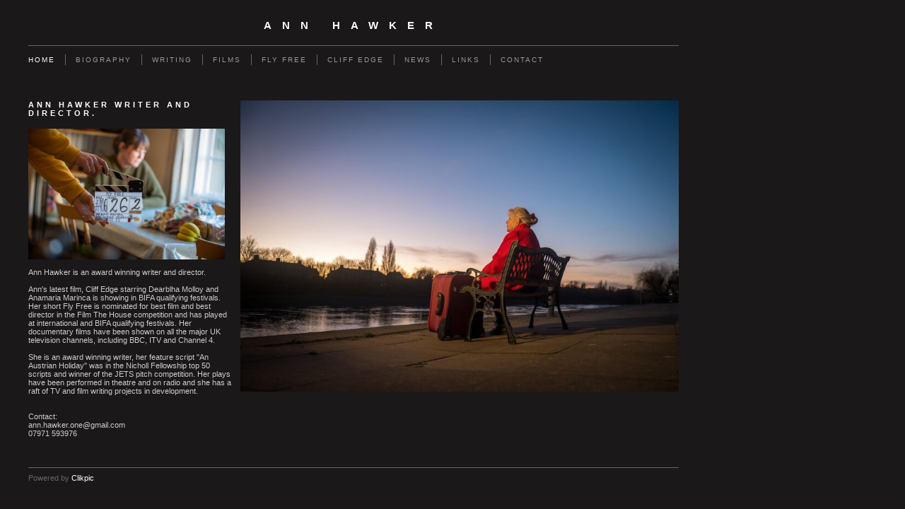

--- FILE ---
content_type: application/javascript
request_url: https://www.annhawker.co.uk/clikpic.js?c=544
body_size: 6061
content:
window.thumbnails = {};
thumbnails[6144888] = clik.newPhoto({"height":130,"caption":"Bad Clown","galleries_id":"","server_id":68,"width":87,"alt":"Bad Clown","id":"6144888","link":"#","src":"clown2forweb_thumb.jpg"}, 1);
thumbnails[6145046] = clik.newPhoto({"height":86,"caption":"Red Fire Gun, (blasts fire) and Two Ice Guns (fire ice).<br><br>\r\nK'nex","galleries_id":"","server_id":68,"width":130,"alt":"Red Fire Gun, (blasts fire) and Two Ice Guns (fire ice).<br><br>\r\nK'nex","id":"6145046","link":"#","src":"3konexguns_thumb.jpg"}, 1);
thumbnails[5731167] = clik.newPhoto({"height":86,"caption":"","galleries_id":"","server_id":68,"width":130,"alt":"","id":"5731167","link":"#","src":"abstract-trees_thumb.jpg"}, 1);
thumbnails[5766004] = clik.newPhoto({"height":104,"caption":"","galleries_id":"","server_id":68,"width":130,"alt":"","id":"5766004","link":"#","src":"timecandle_thumb.jpg"}, 1);
thumbnails[5780973] = clik.newPhoto({"height":130,"caption":"","galleries_id":"","server_id":68,"width":104,"alt":"","id":"5780973","link":"#","src":"realroseprofile_thumb.jpg"}, 1);
thumbnails[6031182] = clik.newPhoto({"height":130,"caption":"","galleries_id":"","server_id":68,"width":130,"alt":"","id":"6031182","link":"#","src":"annhawker_thumb.jpg"}, 1);
thumbnails[6144913] = clik.newPhoto({"height":92,"caption":"","galleries_id":"","server_id":68,"width":130,"alt":"","id":"6144913","link":"#","src":"playhouseexteriorforweb_thumb.jpg"}, 1);
thumbnails[6144952] = clik.newPhoto({"height":86,"caption":"Slingshot,<br><br>\r\nStick and Elastic Band","galleries_id":"","server_id":68,"width":130,"alt":"Slingshot,<br><br>\r\nStick and Elastic Band","id":"6144952","link":"#","src":"slingshotlargefile_thumb.jpg"}, 1);
thumbnails[8457845] = clik.newPhoto({"height":86,"caption":"","galleries_id":"","server_id":68,"width":130,"alt":"","id":"8457845","link":"#","src":"webhand_thumb.jpg"}, 1);
thumbnails[17027957] = clik.newPhoto({"height":86,"caption":"Fly free slate","galleries_id":"","server_id":68,"width":130,"alt":"Fly free slate","id":"17027957","link":"#","src":"Fly_free_slate_1_thumb.jpeg"}, 1);
thumbnails[17027971] = clik.newPhoto({"height":86,"caption":"Annie and sunset","galleries_id":"","server_id":68,"width":130,"alt":"Annie and sunset","id":"17027971","link":"#","src":"Annie_and_sunset_thumb.jpeg"}, 1);
thumbnails[17027972] = clik.newPhoto({"height":86,"caption":"film-making in the rain","galleries_id":"","server_id":68,"width":130,"alt":"film-making in the rain","id":"17027972","link":"#","src":"film-making_in_the_rain_thumb.jpeg"}, 1);
thumbnails[17027993] = clik.newPhoto({"height":86,"caption":"collapse BTS","galleries_id":"","server_id":68,"width":130,"alt":"collapse BTS","id":"17027993","link":"#","src":"collapse_BTS_2_thumb.jpeg"}, 1);
thumbnails[17254027] = clik.newPhoto({"height":54,"caption":"Cliff top Low angle wide arms out","galleries_id":784224,"server_id":68,"width":130,"alt":"Cliff top Low angle wide arms out","id":"17254027","link":"photo_17254027.html","src":"Cliff_top_Low_angle_wide_arms_out_2_thumb.png"}, 1);
thumbnails[7430998] = clik.newPhoto({"height":130,"caption":"","galleries_id":"","server_id":68,"width":87,"alt":"","id":"7430998","link":"#","src":"gabrielpoppynew_thumb.jpg"}, 1);
thumbnails[7430983] = clik.newPhoto({"height":130,"caption":"","galleries_id":"","server_id":68,"width":87,"alt":"","id":"7430983","link":"#","src":"black-and-whitegabrielnew_thumb.jpg"}, 1);
thumbnails[6031187] = clik.newPhoto({"height":130,"caption":"","galleries_id":"","server_id":68,"width":130,"alt":"","id":"6031187","link":"#","src":"tricycle_thumb.jpg"}, 1);
thumbnails[6144853] = clik.newPhoto({"height":130,"caption":"Confettiboy","galleries_id":"","server_id":68,"width":86,"alt":"Confettiboy","id":"6144853","link":"#","src":"confettiboyforweb_thumb.jpg"}, 1);
thumbnails[6144910] = clik.newPhoto({"height":92,"caption":"","galleries_id":"","server_id":68,"width":130,"alt":"","id":"6144910","link":"#","src":"playhousedoorforweb_thumb.jpg"}, 1);
thumbnails[6145042] = clik.newPhoto({"height":86,"caption":"A Rifle and a Pistol,<br><br>\r\nCardboard and paper.","galleries_id":"","server_id":68,"width":130,"alt":"A Rifle and a Pistol,<br><br>\r\nCardboard and paper.","id":"6145042","link":"#","src":"2paperriflesfor-web_thumb.jpg"}, 1);
thumbnails[7432085] = clik.newPhoto({"height":93,"caption":"","galleries_id":"","server_id":68,"width":130,"alt":"","id":"7432085","link":"#","src":"gabrielbwhiteweb_thumb.jpg"}, 1);
thumbnails[5765932] = clik.newPhoto({"height":86,"caption":"","galleries_id":"","server_id":68,"width":130,"alt":"","id":"5765932","link":"#","src":"riverreflecitons_thumb.jpg"}, 1);
thumbnails[5731147] = clik.newPhoto({"height":130,"caption":"","galleries_id":"","server_id":68,"width":104,"alt":"","id":"5731147","link":"#","src":"sugarrose_thumb.jpg"}, 1);
thumbnails[5765880] = clik.newPhoto({"height":86,"caption":"","galleries_id":"","server_id":68,"width":130,"alt":"","id":"5765880","link":"#","src":"treesandsky_thumb.jpg"}, 1);
thumbnails[5781187] = clik.newPhoto({"height":130,"caption":"","galleries_id":"","server_id":68,"width":130,"alt":"","id":"5781187","link":"#","src":"kaleidescope_thumb.jpg"}, 1);
thumbnails[5781230] = clik.newPhoto({"height":130,"caption":"","galleries_id":"","server_id":68,"width":130,"alt":"","id":"5781230","link":"#","src":"tiara2_thumb.jpg"}, 1);
thumbnails[6144862] = clik.newPhoto({"height":130,"caption":"powerful alien","galleries_id":"","server_id":68,"width":93,"alt":"powerful alien","id":"6144862","link":"#","src":"powerfiulalienforweb_thumb.jpg"}, 1);
thumbnails[6144912] = clik.newPhoto({"height":92,"caption":"","galleries_id":"","server_id":68,"width":130,"alt":"","id":"6144912","link":"#","src":"playhouseentryforweb_thumb.jpg"}, 1);
thumbnails[6145044] = clik.newPhoto({"height":87,"caption":"Two Ice Guns (They fire ice.)<br><br>\r\nK'nex","galleries_id":"","server_id":68,"width":130,"alt":"Two Ice Guns (They fire ice.)<br><br>\r\nK'nex","id":"6145044","link":"#","src":"2knexguns_thumb.jpg"}, 1);
thumbnails[8458301] = clik.newPhoto({"height":130,"caption":"","galleries_id":"","server_id":68,"width":104,"alt":"","id":"8458301","link":"#","src":"oscarwebnew_thumb.jpg"}, 1);
thumbnails[17027973] = clik.newPhoto({"height":86,"caption":"behind the scenes rain","galleries_id":"","server_id":68,"width":130,"alt":"behind the scenes rain","id":"17027973","link":"#","src":"behind_the_scenes_rain_thumb.jpeg"}, 1);
thumbnails[17027994] = clik.newPhoto({"height":86,"caption":"Fly free slate","galleries_id":"","server_id":68,"width":130,"alt":"Fly free slate","id":"17027994","link":"#","src":"Fly_free_slate_3_thumb.jpeg"}, 1);
thumbnails[17254028] = clik.newPhoto({"height":54,"caption":"Dressing table CU wide","galleries_id":784224,"server_id":68,"width":130,"alt":"Dressing table CU wide","id":"17254028","link":"photo_17254028.html","src":"Dressing_table_CU_wide_1_thumb.png"}, 1);
thumbnails[7464137] = clik.newPhoto({"height":130,"caption":"","galleries_id":"","server_id":68,"width":86,"alt":"","id":"7464137","link":"#","src":"romillyxmasweb_thumb.jpg"}, 1);
thumbnails[5766010] = clik.newPhoto({"height":104,"caption":"","galleries_id":"","server_id":68,"width":130,"alt":"","id":"5766010","link":"#","src":"15seconds_thumb.jpg"}, 1);
thumbnails[6144898] = clik.newPhoto({"height":130,"caption":"Red Alien","galleries_id":"","server_id":68,"width":87,"alt":"Red Alien","id":"6144898","link":"#","src":"redracecrop_thumb.jpg"}, 1);
thumbnails[6144917] = clik.newPhoto({"height":92,"caption":"","galleries_id":"","server_id":68,"width":130,"alt":"","id":"6144917","link":"#","src":"naomis-face1forweb_thumb.jpg"}, 1);
thumbnails[6145045] = clik.newPhoto({"height":86,"caption":"Drill Gun (useful for making tunnels), Pocket Knife and Razor Sharp Sword.<br><br>\r\nFoil, cardboard and magnetix.","galleries_id":"","server_id":68,"width":130,"alt":"Drill Gun (useful for making tunnels), Pocket Knife and Razor Sharp Sword.<br><br>\r\nFoil, cardboard and magnetix.","id":"6145045","link":"#","src":"magnetixgunand-daggerfor-web_thumb.jpg"}, 1);
thumbnails[6144922] = clik.newPhoto({"height":92,"caption":"","galleries_id":"","server_id":68,"width":130,"alt":"","id":"6144922","link":"#","src":"windowleafforeeb_thumb.jpg"}, 1);
thumbnails[8458302] = clik.newPhoto({"height":104,"caption":"","galleries_id":"","server_id":68,"width":130,"alt":"","id":"8458302","link":"#","src":"oscaredwardnew_thumb.jpg"}, 1);
thumbnails[8458304] = clik.newPhoto({"height":130,"caption":"","galleries_id":"","server_id":68,"width":86,"alt":"","id":"8458304","link":"#","src":"edwardwebnew_thumb.jpg"}, 1);
thumbnails[5766008] = clik.newPhoto({"height":104,"caption":"","galleries_id":"","server_id":68,"width":130,"alt":"","id":"5766008","link":"#","src":"meattime_thumb.jpg"}, 1);
thumbnails[5780980] = clik.newPhoto({"height":130,"caption":"","galleries_id":"","server_id":68,"width":104,"alt":"","id":"5780980","link":"#","src":"hairbandrose_thumb.jpg"}, 1);
thumbnails[5781191] = clik.newPhoto({"height":130,"caption":"","galleries_id":"","server_id":68,"width":130,"alt":"","id":"5781191","link":"#","src":"lightswirl_thumb.jpg"}, 1);
thumbnails[6031145] = clik.newPhoto({"height":130,"caption":"","galleries_id":"","server_id":68,"width":130,"alt":"","id":"6031145","link":"#","src":"why-werent-you-there_thumb.jpg"}, 1);
thumbnails[6031147] = clik.newPhoto({"height":130,"caption":"","galleries_id":"","server_id":68,"width":130,"alt":"","id":"6031147","link":"#","src":"iamgoing_thumb.jpg"}, 1);
thumbnails[6144858] = clik.newPhoto({"height":130,"caption":"Red Alien 2","galleries_id":"","server_id":68,"width":86,"alt":"Red Alien 2","id":"6144858","link":"#","src":"redfaceforweb_thumb.jpg"}, 1);
thumbnails[17027974] = clik.newPhoto({"height":91,"caption":"Annie sees car for sale","galleries_id":"","server_id":68,"width":130,"alt":"Annie sees car for sale","id":"17027974","link":"#","src":"Annie_sees_car_for_sale_thumb.jpeg"}, 1);
thumbnails[17027995] = clik.newPhoto({"height":86,"caption":"script discussion","galleries_id":"","server_id":68,"width":130,"alt":"script discussion","id":"17027995","link":"#","src":"script_discussion_2_thumb.jpeg"}, 1);
thumbnails[17254029] = clik.newPhoto({"height":53,"caption":"Low angle CU pier","galleries_id":784224,"server_id":68,"width":130,"alt":"Low angle CU pier","id":"17254029","link":"photo_17254029.html","src":"Low_angle_CU_pier_thumb.png"}, 1);
thumbnails[6144919] = clik.newPhoto({"height":92,"caption":"","galleries_id":"","server_id":68,"width":130,"alt":"","id":"6144919","link":"#","src":"naomis-face2forweb_thumb.jpg"}, 1);
thumbnails[6145049] = clik.newPhoto({"height":86,"caption":"Space Rocket,<br><br>\r\nplatic egg, toilet roll, paper.","galleries_id":"","server_id":68,"width":130,"alt":"Space Rocket,<br><br>\r\nplatic egg, toilet roll, paper.","id":"6145049","link":"#","src":"rocketshipfor-web_thumb.jpg"}, 1);
thumbnails[6144926] = clik.newPhoto({"height":92,"caption":"","galleries_id":"","server_id":68,"width":130,"alt":"","id":"6144926","link":"#","src":"cobwebforweb_thumb.jpg"}, 1);
thumbnails[6144908] = clik.newPhoto({"height":92,"caption":"","galleries_id":"","server_id":68,"width":130,"alt":"","id":"6144908","link":"#","src":"naomisface3forweb_thumb.jpg"}, 1);
thumbnails[5765967] = clik.newPhoto({"height":86,"caption":"","galleries_id":"","server_id":68,"width":130,"alt":"","id":"5765967","link":"#","src":"darktree1_thumb.jpg"}, 1);
thumbnails[5780977] = clik.newPhoto({"height":130,"caption":"","galleries_id":"","server_id":68,"width":104,"alt":"","id":"5780977","link":"#","src":"realrose1_thumb.jpg"}, 1);
thumbnails[5781226] = clik.newPhoto({"height":130,"caption":"","galleries_id":"","server_id":68,"width":130,"alt":"","id":"5781226","link":"#","src":"tiara1_thumb.jpg"}, 1);
thumbnails[6031186] = clik.newPhoto({"height":130,"caption":"","galleries_id":"","server_id":68,"width":130,"alt":"","id":"6031186","link":"#","src":"newstayforweb_thumb.jpg"}, 1);
thumbnails[6145050] = clik.newPhoto({"height":86,"caption":"Rocket to Saturn and Super Loud Microphone.<br><br>\r\nPlastic pot, toilet roll, paper, cardboard.","galleries_id":"","server_id":68,"width":130,"alt":"Rocket to Saturn and Super Loud Microphone.<br><br>\r\nPlastic pot, toilet roll, paper, cardboard.","id":"6145050","link":"#","src":"rocket-and-telescope-web_thumb.jpg"}, 1);
thumbnails[7430986] = clik.newPhoto({"height":130,"caption":"","galleries_id":"","server_id":68,"width":87,"alt":"","id":"7430986","link":"#","src":"naomicatnew_thumb.jpg"}, 1);
thumbnails[17027975] = clik.newPhoto({"height":87,"caption":"Holly sees car 2","galleries_id":"","server_id":68,"width":130,"alt":"Holly sees car 2","id":"17027975","link":"#","src":"Holly_sees_car_2_thumb.jpeg"}, 1);
thumbnails[17027996] = clik.newPhoto({"height":118,"caption":"checking script","galleries_id":"","server_id":68,"width":130,"alt":"checking script","id":"17027996","link":"#","src":"checking_script_thumb.jpeg"}, 1);
thumbnails[17254030] = clik.newPhoto({"height":54,"caption":"Pier seated back of head","galleries_id":784224,"server_id":68,"width":130,"alt":"Pier seated back of head","id":"17254030","link":"photo_17254030.html","src":"Pier_seated_back_of_head_2_thumb.png"}, 1);
thumbnails[5766012] = clik.newPhoto({"height":104,"caption":"","galleries_id":"","server_id":68,"width":130,"alt":"","id":"5766012","link":"#","src":"30secondsweb_thumb.jpg"}, 1);
thumbnails[6144903] = clik.newPhoto({"height":130,"caption":"Fire Finger","galleries_id":"","server_id":68,"width":87,"alt":"Fire Finger","id":"6144903","link":"#","src":"thumbalienweb_thumb.jpg"}, 1);
thumbnails[6148144] = clik.newPhoto({"height":92,"caption":"","galleries_id":"","server_id":68,"width":130,"alt":"","id":"6148144","link":"#","src":"powerrangerforweb_thumb.jpg"}, 1);
thumbnails[5766013] = clik.newPhoto({"height":104,"caption":"","galleries_id":"","server_id":68,"width":130,"alt":"","id":"5766013","link":"#","src":"meattime2_thumb.jpg"}, 1);
thumbnails[5780985] = clik.newPhoto({"height":130,"caption":"","galleries_id":"","server_id":68,"width":104,"alt":"","id":"5780985","link":"#","src":"dressrose_thumb.jpg"}, 1);
thumbnails[6144892] = clik.newPhoto({"height":130,"caption":"Teeth Monster","galleries_id":"","server_id":68,"width":86,"alt":"Teeth Monster","id":"6144892","link":"#","src":"teethmonsterforweb_thumb.jpg"}, 1);
thumbnails[6145051] = clik.newPhoto({"height":86,"caption":"Space Battleship<br><br>\r\nK'nex","galleries_id":"","server_id":68,"width":130,"alt":"Space Battleship<br><br>\r\nK'nex","id":"6145051","link":"#","src":"knexspacerocketfor-web_thumb.jpg"}, 1);
thumbnails[7430989] = clik.newPhoto({"height":130,"caption":"","galleries_id":"","server_id":68,"width":87,"alt":"","id":"7430989","link":"#","src":"eyesdownnew_thumb.jpg"}, 1);
thumbnails[8459202] = clik.newPhoto({"height":130,"caption":"","galleries_id":"","server_id":68,"width":108,"alt":"","id":"8459202","link":"#","src":"gabrielbabyweb_thumb.jpg"}, 1);
thumbnails[17027976] = clik.newPhoto({"height":91,"caption":"Holly sees car","galleries_id":"","server_id":68,"width":130,"alt":"Holly sees car","id":"17027976","link":"#","src":"Holly_sees_car_thumb.jpeg"}, 1);
thumbnails[17027997] = clik.newPhoto({"height":86,"caption":"checking shot with Zoran","galleries_id":"","server_id":68,"width":130,"alt":"checking shot with Zoran","id":"17027997","link":"#","src":"checking_shot_with_Zoran_1_thumb.jpeg"}, 1);
thumbnails[17254031] = clik.newPhoto({"height":53,"caption":"pier wide","galleries_id":784224,"server_id":68,"width":130,"alt":"pier wide","id":"17254031","link":"photo_17254031.html","src":"pier_wide__2_thumb.png"}, 1);
thumbnails[6145054] = clik.newPhoto({"height":86,"caption":"Alien Robots,<br><br>\r\nPaper","galleries_id":"","server_id":68,"width":130,"alt":"Alien Robots,<br><br>\r\nPaper","id":"6145054","link":"#","src":"paperaliensforweb_thumb.jpg"}, 1);
thumbnails[5766016] = clik.newPhoto({"height":104,"caption":"","galleries_id":"","server_id":68,"width":130,"alt":"","id":"5766016","link":"#","src":"burntout_thumb.jpg"}, 1);
thumbnails[5780989] = clik.newPhoto({"height":130,"caption":"","galleries_id":"","server_id":68,"width":104,"alt":"","id":"5780989","link":"#","src":"hairclip_thumb.jpg"}, 1);
thumbnails[6031188] = clik.newPhoto({"height":130,"caption":"","galleries_id":"","server_id":68,"width":130,"alt":"","id":"6031188","link":"#","src":"mummy-maggot_thumb.jpg"}, 1);
thumbnails[6144916] = clik.newPhoto({"height":92,"caption":"","galleries_id":"","server_id":68,"width":130,"alt":"","id":"6144916","link":"#","src":"handforweb_thumb.jpg"}, 1);
thumbnails[6145057] = clik.newPhoto({"height":87,"caption":"Gun Pen. (A gun and a pen.)<br><br>\r\nCardboard","galleries_id":"","server_id":68,"width":130,"alt":"Gun Pen. (A gun and a pen.)<br><br>\r\nCardboard","id":"6145057","link":"#","src":"pengunfor-web_thumb.jpg"}, 1);
thumbnails[7430991] = clik.newPhoto({"height":130,"caption":"","galleries_id":"","server_id":68,"width":86,"alt":"","id":"7430991","link":"#","src":"naomiparknew_thumb.jpg"}, 1);
thumbnails[17027977] = clik.newPhoto({"height":130,"caption":"leaving home Black and white","galleries_id":"","server_id":68,"width":86,"alt":"leaving home Black and white","id":"17027977","link":"#","src":"leaving_home_Black_and_white_thumb.jpeg"}, 1);
thumbnails[17027998] = clik.newPhoto({"height":67,"caption":"filming green screen","galleries_id":"","server_id":68,"width":130,"alt":"filming green screen","id":"17027998","link":"#","src":"filming_green_screen_thumb.jpeg"}, 1);
thumbnails[17254032] = clik.newPhoto({"height":54,"caption":"side view arms outstretched","galleries_id":784224,"server_id":68,"width":130,"alt":"side view arms outstretched","id":"17254032","link":"photo_17254032.html","src":"side_view_arms_outstretched_1_thumb.png"}, 1);
thumbnails[6145059] = clik.newPhoto({"height":86,"caption":"Two Ray Guns.<br><br>\r\nPaper and cardboard.","galleries_id":"","server_id":68,"width":130,"alt":"Two Ray Guns.<br><br>\r\nPaper and cardboard.","id":"6145059","link":"#","src":"2papergunsforweb_thumb.jpg"}, 1);
thumbnails[7464141] = clik.newPhoto({"height":86,"caption":"","galleries_id":"","server_id":68,"width":130,"alt":"","id":"7464141","link":"#","src":"eleanorweb1_thumb.jpg"}, 1);
thumbnails[7464143] = clik.newPhoto({"height":86,"caption":"","galleries_id":"","server_id":68,"width":130,"alt":"","id":"7464143","link":"#","src":"eleanorweb2_thumb.jpg"}, 1);
thumbnails[8458233] = clik.newPhoto({"height":130,"caption":"","galleries_id":"","server_id":68,"width":86,"alt":"","id":"8458233","link":"#","src":"newweb2_thumb.jpg"}, 1);
thumbnails[7430993] = clik.newPhoto({"height":87,"caption":"","galleries_id":"","server_id":68,"width":130,"alt":"","id":"7430993","link":"#","src":"Naomiandgabrielnewweb1_thumb.jpg"}, 1);
thumbnails[8459427] = clik.newPhoto({"height":108,"caption":"","galleries_id":"","server_id":68,"width":130,"alt":"","id":"8459427","link":"#","src":"Romilly369web_thumb.jpg"}, 1);
thumbnails[17027978] = clik.newPhoto({"height":86,"caption":"Holly and car","galleries_id":"","server_id":68,"width":130,"alt":"Holly and car","id":"17027978","link":"#","src":"Holly_and_car_thumb.jpeg"}, 1);
thumbnails[17027999] = clik.newPhoto({"height":120,"caption":"checking shot","galleries_id":"","server_id":68,"width":130,"alt":"checking shot","id":"17027999","link":"#","src":"checking_shot__thumb.jpeg"}, 1);
thumbnails[17254033] = clik.newPhoto({"height":53,"caption":"tearoom wide","galleries_id":784224,"server_id":68,"width":130,"alt":"tearoom wide","id":"17254033","link":"photo_17254033.html","src":"tearoom_wide_thumb.png"}, 1);
thumbnails[8458226] = clik.newPhoto({"height":130,"caption":"","galleries_id":"","server_id":68,"width":87,"alt":"","id":"8458226","link":"#","src":"newweb1_11_thumb.jpg"}, 1);
thumbnails[8458240] = clik.newPhoto({"height":87,"caption":"","galleries_id":"","server_id":68,"width":130,"alt":"","id":"8458240","link":"#","src":"Kristinafamily_71_thumb.jpg"}, 1);
thumbnails[6145061] = clik.newPhoto({"height":86,"caption":"Electric Pass, Radio, Remote Control, Mini TV.<br><br>\r\nCardboard, pipecleaner and pencil.","galleries_id":"","server_id":68,"width":130,"alt":"Electric Pass, Radio, Remote Control, Mini TV.<br><br>\r\nCardboard, pipecleaner and pencil.","id":"6145061","link":"#","src":"gadgets2forweb_thumb.jpg"}, 1);
thumbnails[8467711] = clik.newPhoto({"height":130,"caption":"","galleries_id":"","server_id":68,"width":87,"alt":"","id":"8467711","link":"#","src":"_gabrielnew3_thumb.jpg"}, 1);
thumbnails[6145062] = clik.newPhoto({"height":86,"caption":"Multi-tooled Scanner, Computer and Communicator.<br><br>\r\nCardboard, bottle top, feather and keyring.","galleries_id":"","server_id":68,"width":130,"alt":"Multi-tooled Scanner, Computer and Communicator.<br><br>\r\nCardboard, bottle top, feather and keyring.","id":"6145062","link":"#","src":"gadgets1forweb_thumb.jpg"}, 1);
thumbnails[17027979] = clik.newPhoto({"height":86,"caption":"Ann and Annie in hall","galleries_id":"","server_id":68,"width":130,"alt":"Ann and Annie in hall","id":"17027979","link":"#","src":"Ann_and_Annie_in_hall_thumb.jpeg"}, 1);
thumbnails[17028000] = clik.newPhoto({"height":72,"caption":"setting off in car","galleries_id":"","server_id":68,"width":130,"alt":"setting off in car","id":"17028000","link":"#","src":"setting_off_in_car_thumb.jpeg"}, 1);
thumbnails[17254034] = clik.newPhoto({"height":54,"caption":"wide deckchair on beach","galleries_id":784224,"server_id":68,"width":130,"alt":"wide deckchair on beach","id":"17254034","link":"photo_17254034.html","src":"wide_deckchair_on_beach__2_thumb.png"}, 1);
thumbnails[6145063] = clik.newPhoto({"height":86,"caption":"Three Remote Controls.<br><br>\r\nCardboard, paper and plastic.","galleries_id":"","server_id":68,"width":130,"alt":"Three Remote Controls.<br><br>\r\nCardboard, paper and plastic.","id":"6145063","link":"#","src":"gdgets3forweb_thumb.jpg"}, 1);
thumbnails[6772582] = clik.newPhoto({"height":86,"caption":"Electric Javelin and Claw Grappling Hook.<br><br>\r\nK'nex","galleries_id":"","server_id":68,"width":130,"alt":"Electric Javelin and Claw Grappling Hook.<br><br>\r\nK'nex","id":"6772582","link":"#","src":"knex-models_thumb.jpg"}, 1);
thumbnails[17027980] = clik.newPhoto({"height":86,"caption":"the car at speed","galleries_id":"","server_id":68,"width":130,"alt":"the car at speed","id":"17027980","link":"#","src":"the_car_at_speed_thumb.jpeg"}, 1);
thumbnails[17028001] = clik.newPhoto({"height":85,"caption":"laughing at monitor-7979","galleries_id":"","server_id":68,"width":130,"alt":"laughing at monitor-7979","id":"17028001","link":"#","src":"laughing_at_monitor-7979_thumb.jpeg"}, 1);
thumbnails[17254035] = clik.newPhoto({"height":54,"caption":"wide side view cliff","galleries_id":784224,"server_id":68,"width":130,"alt":"wide side view cliff","id":"17254035","link":"photo_17254035.html","src":"wide_side_view_cliff_1_thumb.png"}, 1);
thumbnails[6772577] = clik.newPhoto({"height":86,"caption":"Three Space Ships.<br><br>\r\nLego.","galleries_id":"","server_id":68,"width":130,"alt":"Three Space Ships.<br><br>\r\nLego.","id":"6772577","link":"#","src":"legocars_thumb.jpg"}, 1);
thumbnails[6786185] = clik.newPhoto({"height":86,"caption":"Dragon","galleries_id":"","server_id":68,"width":130,"alt":"Dragon","id":"6786185","link":"#","src":"dragon_thumb.jpg"}, 1);
thumbnails[17027981] = clik.newPhoto({"height":86,"caption":"Annie sees for sale sign","galleries_id":"","server_id":68,"width":130,"alt":"Annie sees for sale sign","id":"17027981","link":"#","src":"Annie_sees_for_sale_sign_thumb.jpeg"}, 1);
thumbnails[17028002] = clik.newPhoto({"height":87,"caption":"Holly and Anna","galleries_id":"","server_id":68,"width":130,"alt":"Holly and Anna","id":"17028002","link":"#","src":"Holly_and_Anna_thumb.jpeg"}, 1);
thumbnails[6786186] = clik.newPhoto({"height":87,"caption":"Fight","galleries_id":"","server_id":68,"width":130,"alt":"Fight","id":"6786186","link":"#","src":"fighting_thumb.jpg"}, 1);
thumbnails[6772585] = clik.newPhoto({"height":86,"caption":"Two Phones, Two Scanners and a Quiet Monitor.<br><br>\r\nCardboard, paper, bottletops and foil.","galleries_id":"","server_id":68,"width":130,"alt":"Two Phones, Two Scanners and a Quiet Monitor.<br><br>\r\nCardboard, paper, bottletops and foil.","id":"6772585","link":"#","src":"phones_thumb.jpg"}, 1);
thumbnails[17027982] = clik.newPhoto({"height":86,"caption":"directing Annie in street","galleries_id":"","server_id":68,"width":130,"alt":"directing Annie in street","id":"17027982","link":"#","src":"directing_Annie_in_street_thumb.jpeg"}, 1);
thumbnails[17028003] = clik.newPhoto({"height":50,"caption":"for sale sign","galleries_id":"","server_id":68,"width":130,"alt":"for sale sign","id":"17028003","link":"#","src":"for_sale_sign_thumb.jpeg"}, 1);
thumbnails[6772586] = clik.newPhoto({"height":86,"caption":"Two Spy Computers.<br><br>\r\nCardboard.","galleries_id":"","server_id":68,"width":130,"alt":"Two Spy Computers.<br><br>\r\nCardboard.","id":"6772586","link":"#","src":"spy-computer_thumb.jpg"}, 1);
thumbnails[6786190] = clik.newPhoto({"height":87,"caption":"Three Monsters","galleries_id":"","server_id":68,"width":130,"alt":"Three Monsters","id":"6786190","link":"#","src":"three-monsters_thumb.jpg"}, 1);
thumbnails[17027983] = clik.newPhoto({"height":85,"caption":"Annie walking by fence","galleries_id":"","server_id":68,"width":130,"alt":"Annie walking by fence","id":"17027983","link":"#","src":"Annie_walking_by_fence_thumb.jpeg"}, 1);
thumbnails[17028004] = clik.newPhoto({"height":86,"caption":"Annie and car","galleries_id":"","server_id":68,"width":130,"alt":"Annie and car","id":"17028004","link":"#","src":"Annie_and_car_thumb.jpeg"}, 1);
thumbnails[6772588] = clik.newPhoto({"height":86,"caption":"Club Membership Card and Spy Identity Card.<br><br>\r\npaper, stickers, badges.","galleries_id":"","server_id":68,"width":130,"alt":"Club Membership Card and Spy Identity Card.<br><br>\r\npaper, stickers, badges.","id":"6772588","link":"#","src":"identity-slip_thumb.jpg"}, 1);
thumbnails[6786188] = clik.newPhoto({"height":86,"caption":"Fire Superhero/monster","galleries_id":"","server_id":68,"width":130,"alt":"Fire Superhero/monster","id":"6786188","link":"#","src":"fire-monster_thumb.jpg"}, 1);
thumbnails[17027984] = clik.newPhoto({"height":86,"caption":"checking shot with Zoran","galleries_id":"","server_id":68,"width":130,"alt":"checking shot with Zoran","id":"17027984","link":"#","src":"checking_shot_with_Zoran_thumb.jpeg"}, 1);
thumbnails[17028005] = clik.newPhoto({"height":130,"caption":"Annie and Keys","galleries_id":"","server_id":68,"width":87,"alt":"Annie and Keys","id":"17028005","link":"#","src":"Annie_and_Keys__thumb.jpeg"}, 1);
thumbnails[6772589] = clik.newPhoto({"height":86,"caption":"Spy Kit.<br><br>\r\nPaper","galleries_id":"","server_id":68,"width":130,"alt":"Spy Kit.<br><br>\r\nPaper","id":"6772589","link":"#","src":"spykit_thumb.jpg"}, 1);
thumbnails[17027985] = clik.newPhoto({"height":86,"caption":"writing the cheque 2","galleries_id":"","server_id":68,"width":130,"alt":"writing the cheque 2","id":"17027985","link":"#","src":"writing_the_cheque_2_thumb.jpeg"}, 1);
thumbnails[6772590] = clik.newPhoto({"height":86,"caption":"Superhero.<br><br>\r\nPipecleaners, pompoms and paper.","galleries_id":"","server_id":68,"width":130,"alt":"Superhero.<br><br>\r\nPipecleaners, pompoms and paper.","id":"6772590","link":"#","src":"superhero_thumb.jpg"}, 1);
thumbnails[17027986] = clik.newPhoto({"height":86,"caption":"writing the cheque","galleries_id":"","server_id":68,"width":130,"alt":"writing the cheque","id":"17027986","link":"#","src":"writing_the_cheque_thumb.jpeg"}, 1);
thumbnails[17027987] = clik.newPhoto({"height":86,"caption":"Annie in Garage","galleries_id":"","server_id":68,"width":130,"alt":"Annie in Garage","id":"17027987","link":"#","src":"Annie_in_Garage_thumb.jpeg"}, 1);
thumbnails[17027988] = clik.newPhoto({"height":86,"caption":"geese in sky","galleries_id":"","server_id":68,"width":130,"alt":"geese in sky","id":"17027988","link":"#","src":"geese_in_sky_thumb.jpeg"}, 1);
thumbnails[17027989] = clik.newPhoto({"height":87,"caption":"Annie thumbs up","galleries_id":"","server_id":68,"width":130,"alt":"Annie thumbs up","id":"17027989","link":"#","src":"Annie_thumbs_up_thumb.jpeg"}, 1);
thumbnails[17027990] = clik.newPhoto({"height":86,"caption":"Ann, Annie, Holly in Hall","galleries_id":"","server_id":68,"width":130,"alt":"Ann, Annie, Holly in Hall","id":"17027990","link":"#","src":"Ann_Annie_Holly_in_Hall_thumb.jpeg"}, 1);
thumbnails[17027991] = clik.newPhoto({"height":77,"caption":"Mary Sitting at Window","galleries_id":"","server_id":68,"width":130,"alt":"Mary Sitting at Window","id":"17027991","link":"#","src":"Mary_Sitting_at_Window_thumb.jpeg"}, 1);
// Create the array of Gallery objects
galleries = new Object();
galleries[784224] = clik.newGallery({"section_code":"gallery","singleSection":false,"photo_thumbnail_width":130,"skipIndex":false,"usePopups":true,"photo_thumbnail":"https://amazon.clikpic.com/annhawker/images//pier_wide__1.png","photoIDs":["17254027","17254028","17254029","17254030","17254031","17254032","17254033","17254034","17254035"],"maxRecords":0,"id":784224,"link":"gallery_784224.html","parentGallery":"","title":"Cliff Edge Film","photo_thumbnail_height":53,"featured_images":"17254027,17254028,17254029,17254030,17254031,17254032,17254033,17254034,17254035"});
galleries[784226] = clik.newGallery({"section_code":"gallery","singleSection":false,"photo_thumbnail_width":130,"skipIndex":false,"usePopups":true,"photo_thumbnail":"https://amazon.clikpic.com/annhawker/images//wide_deckchair_on_beach__1.png","photoIDs":[],"maxRecords":0,"id":784226,"link":"gallery_784226.html","parentGallery":"","title":"Cliff Edge Film","photo_thumbnail_height":53,"featured_images":""});
galleries[784222] = clik.newGallery({"section_code":"gallery","singleSection":false,"photo_thumbnail_width":130,"skipIndex":false,"usePopups":true,"photo_thumbnail":"https://amazon.clikpic.com/annhawker/images//Dressing_table_CU_wide.png","photoIDs":[],"maxRecords":0,"id":784222,"link":"gallery_784222.html","parentGallery":"","title":"Cliff Edge Film","photo_thumbnail_height":54,"featured_images":""});
galleries[784225] = clik.newGallery({"section_code":"gallery","singleSection":false,"photo_thumbnail_width":130,"skipIndex":false,"usePopups":true,"photo_thumbnail":"https://amazon.clikpic.com/annhawker/images//side_view_arms_outstretched.png","photoIDs":[],"maxRecords":0,"id":784225,"link":"gallery_784225.html","parentGallery":"","title":"Cliff Edge Film","photo_thumbnail_height":53,"featured_images":""});
galleries[784223] = clik.newGallery({"section_code":"gallery","singleSection":false,"photo_thumbnail_width":130,"skipIndex":false,"usePopups":true,"photo_thumbnail":"https://amazon.clikpic.com/annhawker/images//Pier_seated_back_of_head_1.png","photoIDs":[],"maxRecords":0,"id":784223,"link":"gallery_784223.html","parentGallery":"","title":"Cliff Edge Film","photo_thumbnail_height":54,"featured_images":""});
galleries[784221] = clik.newGallery({"section_code":"gallery","singleSection":false,"photo_thumbnail_width":130,"skipIndex":false,"usePopups":true,"photo_thumbnail":"https://amazon.clikpic.com/annhawker/images//Cliff_top_Low_angle_wide_arms_out_1.png","photoIDs":[],"maxRecords":0,"id":784221,"link":"gallery_784221.html","parentGallery":"","title":"Cliff Edge Film","photo_thumbnail_height":53,"featured_images":""});
galleries[776226] = clik.newGallery({"section_code":"gallery","singleSection":false,"photo_thumbnail_width":130,"skipIndex":false,"usePopups":true,"photo_thumbnail":"https://amazon.clikpic.com/annhawker/images//Fly_free_slate_2.jpeg","photoIDs":[],"maxRecords":0,"id":776226,"link":"gallery_776226.html","parentGallery":"","title":"Fly Free Film","photo_thumbnail_height":86,"featured_images":""});
// Create the array of image sets
var imageSets = {};
imageSets[276126] = '';
imageSets[3] = '5731147';
imageSets[4] = '17254027,17254028,17254029';
imageSets[2] = '5731167,5766004,5780973,6031182,6144913,5781187,6144862,5766010,6031147,6145054';
imageSets[276347] = '';
imageSets[1] = '17027971';

// Get a server path given an ID
function getServerPath(server_id, thumbnail) {
var val = -1;
switch (server_id) {
case 88:
return 'http://farm7.clik.com/annhawker/images/';
case 89:
return 'http://farm8.clik.com/annhawker/images/';
case 110:
return 'http://old7.clik.com/annhawker/images/';
case 112:
return 'http://old4.clik.com/annhawker/images/';
case 115:
return 'https://cf92.clik.com/annhawker/images/';
case 116:
return 'https://cf96.clik.com/annhawker/images/';
case 90:
return 'https://server90.clik.com/annhawker/images/';
case 117:
return 'https://cf95.clik.com/annhawker/images/';
case 91:
return 'http://old2.clik.com/annhawker/images/';
case 118:
return 'https://cf94.clik.com/annhawker/images/';
case 92:
return 'http://83.138.175.186/annhawker/images/';
case 119:
return 'https://server119.clik.com/annhawker/images/';
case 93:
return 'https://server93.clik.com/annhawker/images/';
case 50:
return '[cliktext value=article.servers_id type=servers_id]';
case 94:
return 'https://server94.clik.com/annhawker/images/';
case 95:
return 'https://server95.clik.com/annhawker/images/';
case 52:
return 'http://tpc22.clikpic.com/annhawker/images/';
case 96:
return 'https://server96.clik.com/annhawker/images/';
case 53:
if (thumbnail) return 'https://images.clikpic.com/annhawker/images/';
return 'https://images.clikpic.com/annhawker/images/';
case 97:
return 'https://server97.clik.com/annhawker/images/';
case 54:
return 'dns1.clik.com/annhawker/images/';
case 98:
return 'https://server98.clik.com/annhawker/images/';
case 55:
return 'dns2.clik.com/annhawker/images/';
case 99:
return 'http://old5.clik.com/annhawker/images/';
case 57:
return 'admin2.clikpic.com/annhawker/images/';
case 58:
if (thumbnail) return 'https://e03aa0b7825f731038a7-95c37bbd2b14f6312d9a93761248c0c7.ssl.cf3.rackcdn.com/annhawker/images/';
return 'https://e03aa0b7825f731038a7-95c37bbd2b14f6312d9a93761248c0c7.ssl.cf3.rackcdn.com/annhawker/images/';
case 120:
return 'https://server120.clik.com/annhawker/images/';
case 0:
return 'https://www.clikpic.com/annhawker/images/';
case 7:
return 'https://www.clikcraft.com/annhawker/images/';
case 17:
return 'https://www.clik.com/C:\inetpub\wwwroot\clikpic/';
case 8:
return 'https://duau18opsnf8i.cloudfront.net/_common/';
case 9:
return 'https://d6r2c16glimxc.cloudfront.net/_common/';
case 121:
return 'https://old1.clik.com/annhawker/images/';
case 122:
return 'http://farm3.clik.com/annhawker/images/';
case 2:
return 'https://admin.clikpic.com/annhawker/images/';
case 123:
return 'https://server123.clik.com/annhawker/images/';
case 4:
return 'https://clikchurch.clikpic.com/annhawker/images/';
case 125:
return 'https://server125.clik.com/annhawker/images/';
case 5:
return 'https://d2e7wjsnxaaob1.cloudfront.net/annhawker/images/';
case 126:
return 'https://duau18opsnf8i.cloudfront.net/annhawker/images/';
case 128:
return 'http://tpc27.clikpic.com/annhawker/images/';
case 162:
return 'http://mstpc1.clikpic.com/annhawker/images/';
case 134:
return 'http://farm9.clik.com/annhawker/images/';
case 22:
return 'https://tpc21.clikpic.com/annhawker/images/';
case 68:
if (thumbnail) return 'https://amazon.clikpic.com/annhawker/images/';
return 'https://amazon.clikpic.com/annhawker/images/';
case 25:
return 'http://local.clikpic.com/annhawker/images/';
case 69:
return 'http://farm1.clik.com/annhawker/images/';
case 26:
return 'https://sample.clikpic.com/annhawker/images/';
case 70:
if (thumbnail) return 'https://d2033d905cppg6.cloudfront.net/annhawker/images/';
return 'https://d2033d905cppg6.cloudfront.net/annhawker/images/';
case 75:
return 'https://amazon.clikpic.com/_common/';
case 100:
return 'http://old8.clik.com/annhawker/images/';
case 101:
return 'http://ftp.clikpic.com/annhawker/images/';
case 103:
return 'https://broken7.clik.com/annhawker/images/';
case 104:
return 'http://92.52.111.51/annhawker/images/';
case 106:
return 'http://old3.clik.com/annhawker/images/';
case 29:
return 'http://tpc29.clikpic.com/annhawker/images/';
case 80:
return 'http://tpc25.clikpic.com/annhawker/images/';
case 81:
return 'http://farm2.clik.com/annhawker/images/';
case 108:
return 'http://old6.clik.com/annhawker/images/';
case 83:
return 'http://farm5.clik.com/annhawker/images/';
case 84:
return 'http://farm3.clik.com/annhawker/images/';
case 85:
return 'http://farm4.clik.com/annhawker/images/';
case 87:
return 'http://farm6.clik.com/annhawker/images/';
case 30:
return 'http://tpc28.clikpic.com/annhawker/images/';
case 135:
return 'http://farm2.clik.com/annhawker/images/';
case 136:
return 'http://farm3.clik.com/annhawker/images/';
case 137:
return 'http://farm4.clik.com/annhawker/images/';
case 138:
return 'http://farm5.clik.com/annhawker/images/';
case 139:
return 'http://farm6.clik.com/annhawker/images/';
case 140:
return 'http://farm7.clik.com/annhawker/images/';
case 141:
return 'http://farm8.clik.com/annhawker/images/';
case 142:
return 'https://server142.clik.com/annhawker/images/';
case 143:
return 'https://server143.clik.com/annhawker/images/';
case 144:
return 'https://server144.clik.com/annhawker/images/';
case 145:
return 'https://server145.clik.com/annhawker/images/';
case 146:
return 'https://server146.clik.com/annhawker/images/';
case 147:
return 'https://server147.clik.com/annhawker/images/';
case 149:
return 'https://server149.clik.com/annhawker/images/';
case 150:
return 'https://server150.clik.com/annhawker/images/';
case 151:
return 'https://server151.clik.com/annhawker/images/';
case 152:
return 'https://server152.clik.com/annhawker/images/';
case 153:
return 'https://server153.clik.com/annhawker/images/';
case 154:
return 'https://server154.clik.com/annhawker/images/';
case 155:
return 'https://server155.clik.com/annhawker/images/';
case 156:
return 'https://server156.clik.com/annhawker/images/';
case 42:
return 'db3.clikpic.com/annhawker/images/';
case 157:
if (thumbnail) return 'https://clikoriginals.s3.amazonaws.com/annhawker/images/';
return 'https://clikoriginals.s3.amazonaws.com/annhawker/images/';
case 158:
return 'https://server158.clik.com/annhawker/images/';
case 159:
return 'https://v1.clik.com/annhawker/images/';
case 160:
return 'http://vm1.clikpic.com/annhawker/images/';
case 161:
return 'images/';
case 163:
return 'http://server163.clik.com/annhawker/images/';
case 164:
return 'http://server164.clik.com/annhawker/images/';
case 165:
return 'http://tpc29ubuntu.clikpic.com/annhawker/images/';
case 166:
return 'http://server166.clik.com/annhawker/images/';
}
}
function getHomeImageLink(imageID) {
return getHomeImageLinkBase(imageID, 'gallery.html');
}
// Show a random image on home page from featured images
function showHomeImageInline(el, image_sets_id, href) {
	return showHomeImageInlineBase(el, image_sets_id, href, 'gallery');
}
// Set 'img' to be a new image given its photo() object
function updateImage(options) {
var documentTitle = ''
documentTitle = 'Ann Hawker: {{photoCaption}}';
return updateImageBase(options,documentTitle,600);
}




--- FILE ---
content_type: application/javascript
request_url: https://www.annhawker.co.uk/image_sets.js?c=544
body_size: 674
content:
// Create the object of Photo objects for image sets 1,3,1,{{{section.image_sets_id}}},4,,276126,276347
if(!('backgrounds' in window)){
	window.backgrounds = {};
}
backgrounds[17027971] = clik.newPhoto({"height":532,"section_code":"","purchase_instruction":"","takendate":"","location":"","caption":"Annie and sunset","galleries_id":"","server_id":68,"width":800,"paymentBuyLink":"","photo_ref":"","item_price":"","photographer":"","alt":"Annie and sunset","id":"17027971","link":"#","payment_groups_id":"","description":"","src":"Annie_and_sunset.jpeg","details":""}); 
backgrounds[5731147] = clik.newPhoto({"height":600,"section_code":"","purchase_instruction":"","takendate":"01/04/2010","location":"","caption":"","galleries_id":"","server_id":68,"width":480,"paymentBuyLink":"","photo_ref":"sugar rose","item_price":"","photographer":"","alt":"","id":"5731147","link":"#","payment_groups_id":"","description":"Sugar Rose","src":"sugarrose.jpg","details":"<p class=\"field\">Sugar Rose</p><p class=\"field\"><strong>Ref:</strong> sugar rose</p><p class=\"field\"><strong>Date:</strong> 01/04/2010</p>"}); 
backgrounds[17254027] = clik.newPhoto({"height":330,"section_code":"gallery","purchase_instruction":"","takendate":"","location":"","caption":"Cliff top Low angle wide arms out","galleries_id":784224,"server_id":68,"width":800,"paymentBuyLink":"","photo_ref":"","item_price":"","photographer":"","alt":"Cliff top Low angle wide arms out","id":"17254027","link":"photo_17254027.html","payment_groups_id":"","description":"","src":"Cliff_top_Low_angle_wide_arms_out_2.png","details":""}); 
backgrounds[17254028] = clik.newPhoto({"height":333,"section_code":"gallery","purchase_instruction":"","takendate":"","location":"","caption":"Dressing table CU wide","galleries_id":784224,"server_id":68,"width":800,"paymentBuyLink":"","photo_ref":"","item_price":"","photographer":"","alt":"Dressing table CU wide","id":"17254028","link":"photo_17254028.html","payment_groups_id":"","description":"","src":"Dressing_table_CU_wide_1.png","details":""}); 
backgrounds[17254029] = clik.newPhoto({"height":327,"section_code":"gallery","purchase_instruction":"","takendate":"","location":"","caption":"Low angle CU pier","galleries_id":784224,"server_id":68,"width":800,"paymentBuyLink":"","photo_ref":"","item_price":"","photographer":"","alt":"Low angle CU pier","id":"17254029","link":"photo_17254029.html","payment_groups_id":"","description":"","src":"Low_angle_CU_pier.png","details":""}); 

